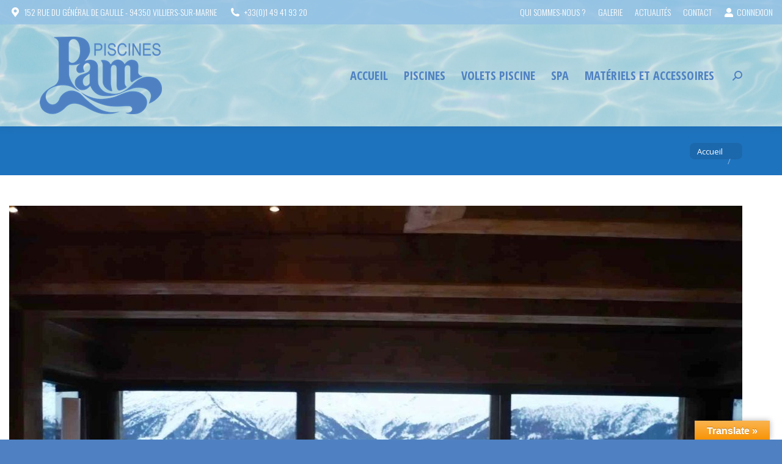

--- FILE ---
content_type: text/html; charset=UTF-8
request_url: https://www.pam-piscines.com/projets/spas-et-groupes-techniques-spas/spas-10/
body_size: 13802
content:
<!DOCTYPE html>
<!--[if !(IE 6) | !(IE 7) | !(IE 8)  ]><!-->
<html lang="fr-FR" class="no-js">
<!--<![endif]-->
<head>
	<meta charset="UTF-8" />
				<meta name="viewport" content="width=device-width, initial-scale=1, maximum-scale=1, user-scalable=0"/>
			<meta name="theme-color" content="#4f81c2"/>	<link rel="profile" href="https://gmpg.org/xfn/11" />
	<meta name='robots' content='index, follow, max-image-preview:large, max-snippet:-1, max-video-preview:-1' />

<!-- Google Tag Manager for WordPress by gtm4wp.com -->
<script data-cfasync="false" data-pagespeed-no-defer>
	var gtm4wp_datalayer_name = "dataLayer";
	var dataLayer = dataLayer || [];
</script>
<!-- End Google Tag Manager for WordPress by gtm4wp.com -->
	<!-- This site is optimized with the Yoast SEO plugin v26.8 - https://yoast.com/product/yoast-seo-wordpress/ -->
	<title>- PAM PISCINES</title>
	<link rel="canonical" href="https://www.pam-piscines.com/projets/spas-et-groupes-techniques-spas/spas-10/" />
	<meta property="og:locale" content="fr_FR" />
	<meta property="og:type" content="article" />
	<meta property="og:title" content="- PAM PISCINES" />
	<meta property="og:url" content="https://www.pam-piscines.com/projets/spas-et-groupes-techniques-spas/spas-10/" />
	<meta property="og:site_name" content="PAM PISCINES" />
	<meta property="article:modified_time" content="2017-12-05T09:14:03+00:00" />
	<meta property="og:image" content="https://www.pam-piscines.com/projets/spas-et-groupes-techniques-spas/spas-10" />
	<meta property="og:image:width" content="1200" />
	<meta property="og:image:height" content="900" />
	<meta property="og:image:type" content="image/jpeg" />
	<meta name="twitter:card" content="summary_large_image" />
	<script type="application/ld+json" class="yoast-schema-graph">{"@context":"https://schema.org","@graph":[{"@type":"WebPage","@id":"https://www.pam-piscines.com/projets/spas-et-groupes-techniques-spas/spas-10/","url":"https://www.pam-piscines.com/projets/spas-et-groupes-techniques-spas/spas-10/","name":"- PAM PISCINES","isPartOf":{"@id":"https://www.pam-piscines.com/#website"},"primaryImageOfPage":{"@id":"https://www.pam-piscines.com/projets/spas-et-groupes-techniques-spas/spas-10/#primaryimage"},"image":{"@id":"https://www.pam-piscines.com/projets/spas-et-groupes-techniques-spas/spas-10/#primaryimage"},"thumbnailUrl":"https://www.pam-piscines.com/wp-content/uploads/2015/02/Spas-10.jpg","datePublished":"2015-02-24T14:53:50+00:00","dateModified":"2017-12-05T09:14:03+00:00","breadcrumb":{"@id":"https://www.pam-piscines.com/projets/spas-et-groupes-techniques-spas/spas-10/#breadcrumb"},"inLanguage":"fr-FR","potentialAction":[{"@type":"ReadAction","target":["https://www.pam-piscines.com/projets/spas-et-groupes-techniques-spas/spas-10/"]}]},{"@type":"ImageObject","inLanguage":"fr-FR","@id":"https://www.pam-piscines.com/projets/spas-et-groupes-techniques-spas/spas-10/#primaryimage","url":"https://www.pam-piscines.com/wp-content/uploads/2015/02/Spas-10.jpg","contentUrl":"https://www.pam-piscines.com/wp-content/uploads/2015/02/Spas-10.jpg","width":1200,"height":900},{"@type":"BreadcrumbList","@id":"https://www.pam-piscines.com/projets/spas-et-groupes-techniques-spas/spas-10/#breadcrumb","itemListElement":[{"@type":"ListItem","position":1,"name":"Accueil","item":"https://www.pam-piscines.com/"},{"@type":"ListItem","position":2,"name":"SPAS et groupes techniques spas","item":"https://www.pam-piscines.com/projets/spas-et-groupes-techniques-spas/"}]},{"@type":"WebSite","@id":"https://www.pam-piscines.com/#website","url":"https://www.pam-piscines.com/","name":"PAM PISCINES","description":"Constructeur de piscines depuis 1974","potentialAction":[{"@type":"SearchAction","target":{"@type":"EntryPoint","urlTemplate":"https://www.pam-piscines.com/?s={search_term_string}"},"query-input":{"@type":"PropertyValueSpecification","valueRequired":true,"valueName":"search_term_string"}}],"inLanguage":"fr-FR"}]}</script>
	<!-- / Yoast SEO plugin. -->


<link rel='dns-prefetch' href='//translate.google.com' />
<link rel='dns-prefetch' href='//fonts.googleapis.com' />
<link rel="alternate" type="application/rss+xml" title="PAM PISCINES &raquo; Flux" href="https://www.pam-piscines.com/feed/" />
<link rel="alternate" type="application/rss+xml" title="PAM PISCINES &raquo; Flux des commentaires" href="https://www.pam-piscines.com/comments/feed/" />
<link rel="alternate" title="oEmbed (JSON)" type="application/json+oembed" href="https://www.pam-piscines.com/wp-json/oembed/1.0/embed?url=https%3A%2F%2Fwww.pam-piscines.com%2Fprojets%2Fspas-et-groupes-techniques-spas%2Fspas-10%2F" />
<link rel="alternate" title="oEmbed (XML)" type="text/xml+oembed" href="https://www.pam-piscines.com/wp-json/oembed/1.0/embed?url=https%3A%2F%2Fwww.pam-piscines.com%2Fprojets%2Fspas-et-groupes-techniques-spas%2Fspas-10%2F&#038;format=xml" />
<style id='wp-img-auto-sizes-contain-inline-css'>
img:is([sizes=auto i],[sizes^="auto," i]){contain-intrinsic-size:3000px 1500px}
/*# sourceURL=wp-img-auto-sizes-contain-inline-css */
</style>
<style id='wp-emoji-styles-inline-css'>

	img.wp-smiley, img.emoji {
		display: inline !important;
		border: none !important;
		box-shadow: none !important;
		height: 1em !important;
		width: 1em !important;
		margin: 0 0.07em !important;
		vertical-align: -0.1em !important;
		background: none !important;
		padding: 0 !important;
	}
/*# sourceURL=wp-emoji-styles-inline-css */
</style>
<style id='wp-block-library-inline-css'>
:root{--wp-block-synced-color:#7a00df;--wp-block-synced-color--rgb:122,0,223;--wp-bound-block-color:var(--wp-block-synced-color);--wp-editor-canvas-background:#ddd;--wp-admin-theme-color:#007cba;--wp-admin-theme-color--rgb:0,124,186;--wp-admin-theme-color-darker-10:#006ba1;--wp-admin-theme-color-darker-10--rgb:0,107,160.5;--wp-admin-theme-color-darker-20:#005a87;--wp-admin-theme-color-darker-20--rgb:0,90,135;--wp-admin-border-width-focus:2px}@media (min-resolution:192dpi){:root{--wp-admin-border-width-focus:1.5px}}.wp-element-button{cursor:pointer}:root .has-very-light-gray-background-color{background-color:#eee}:root .has-very-dark-gray-background-color{background-color:#313131}:root .has-very-light-gray-color{color:#eee}:root .has-very-dark-gray-color{color:#313131}:root .has-vivid-green-cyan-to-vivid-cyan-blue-gradient-background{background:linear-gradient(135deg,#00d084,#0693e3)}:root .has-purple-crush-gradient-background{background:linear-gradient(135deg,#34e2e4,#4721fb 50%,#ab1dfe)}:root .has-hazy-dawn-gradient-background{background:linear-gradient(135deg,#faaca8,#dad0ec)}:root .has-subdued-olive-gradient-background{background:linear-gradient(135deg,#fafae1,#67a671)}:root .has-atomic-cream-gradient-background{background:linear-gradient(135deg,#fdd79a,#004a59)}:root .has-nightshade-gradient-background{background:linear-gradient(135deg,#330968,#31cdcf)}:root .has-midnight-gradient-background{background:linear-gradient(135deg,#020381,#2874fc)}:root{--wp--preset--font-size--normal:16px;--wp--preset--font-size--huge:42px}.has-regular-font-size{font-size:1em}.has-larger-font-size{font-size:2.625em}.has-normal-font-size{font-size:var(--wp--preset--font-size--normal)}.has-huge-font-size{font-size:var(--wp--preset--font-size--huge)}.has-text-align-center{text-align:center}.has-text-align-left{text-align:left}.has-text-align-right{text-align:right}.has-fit-text{white-space:nowrap!important}#end-resizable-editor-section{display:none}.aligncenter{clear:both}.items-justified-left{justify-content:flex-start}.items-justified-center{justify-content:center}.items-justified-right{justify-content:flex-end}.items-justified-space-between{justify-content:space-between}.screen-reader-text{border:0;clip-path:inset(50%);height:1px;margin:-1px;overflow:hidden;padding:0;position:absolute;width:1px;word-wrap:normal!important}.screen-reader-text:focus{background-color:#ddd;clip-path:none;color:#444;display:block;font-size:1em;height:auto;left:5px;line-height:normal;padding:15px 23px 14px;text-decoration:none;top:5px;width:auto;z-index:100000}html :where(.has-border-color){border-style:solid}html :where([style*=border-top-color]){border-top-style:solid}html :where([style*=border-right-color]){border-right-style:solid}html :where([style*=border-bottom-color]){border-bottom-style:solid}html :where([style*=border-left-color]){border-left-style:solid}html :where([style*=border-width]){border-style:solid}html :where([style*=border-top-width]){border-top-style:solid}html :where([style*=border-right-width]){border-right-style:solid}html :where([style*=border-bottom-width]){border-bottom-style:solid}html :where([style*=border-left-width]){border-left-style:solid}html :where(img[class*=wp-image-]){height:auto;max-width:100%}:where(figure){margin:0 0 1em}html :where(.is-position-sticky){--wp-admin--admin-bar--position-offset:var(--wp-admin--admin-bar--height,0px)}@media screen and (max-width:600px){html :where(.is-position-sticky){--wp-admin--admin-bar--position-offset:0px}}

/*# sourceURL=wp-block-library-inline-css */
</style><style id='global-styles-inline-css'>
:root{--wp--preset--aspect-ratio--square: 1;--wp--preset--aspect-ratio--4-3: 4/3;--wp--preset--aspect-ratio--3-4: 3/4;--wp--preset--aspect-ratio--3-2: 3/2;--wp--preset--aspect-ratio--2-3: 2/3;--wp--preset--aspect-ratio--16-9: 16/9;--wp--preset--aspect-ratio--9-16: 9/16;--wp--preset--color--black: #000000;--wp--preset--color--cyan-bluish-gray: #abb8c3;--wp--preset--color--white: #FFF;--wp--preset--color--pale-pink: #f78da7;--wp--preset--color--vivid-red: #cf2e2e;--wp--preset--color--luminous-vivid-orange: #ff6900;--wp--preset--color--luminous-vivid-amber: #fcb900;--wp--preset--color--light-green-cyan: #7bdcb5;--wp--preset--color--vivid-green-cyan: #00d084;--wp--preset--color--pale-cyan-blue: #8ed1fc;--wp--preset--color--vivid-cyan-blue: #0693e3;--wp--preset--color--vivid-purple: #9b51e0;--wp--preset--color--accent: #4f81c2;--wp--preset--color--dark-gray: #111;--wp--preset--color--light-gray: #767676;--wp--preset--gradient--vivid-cyan-blue-to-vivid-purple: linear-gradient(135deg,rgb(6,147,227) 0%,rgb(155,81,224) 100%);--wp--preset--gradient--light-green-cyan-to-vivid-green-cyan: linear-gradient(135deg,rgb(122,220,180) 0%,rgb(0,208,130) 100%);--wp--preset--gradient--luminous-vivid-amber-to-luminous-vivid-orange: linear-gradient(135deg,rgb(252,185,0) 0%,rgb(255,105,0) 100%);--wp--preset--gradient--luminous-vivid-orange-to-vivid-red: linear-gradient(135deg,rgb(255,105,0) 0%,rgb(207,46,46) 100%);--wp--preset--gradient--very-light-gray-to-cyan-bluish-gray: linear-gradient(135deg,rgb(238,238,238) 0%,rgb(169,184,195) 100%);--wp--preset--gradient--cool-to-warm-spectrum: linear-gradient(135deg,rgb(74,234,220) 0%,rgb(151,120,209) 20%,rgb(207,42,186) 40%,rgb(238,44,130) 60%,rgb(251,105,98) 80%,rgb(254,248,76) 100%);--wp--preset--gradient--blush-light-purple: linear-gradient(135deg,rgb(255,206,236) 0%,rgb(152,150,240) 100%);--wp--preset--gradient--blush-bordeaux: linear-gradient(135deg,rgb(254,205,165) 0%,rgb(254,45,45) 50%,rgb(107,0,62) 100%);--wp--preset--gradient--luminous-dusk: linear-gradient(135deg,rgb(255,203,112) 0%,rgb(199,81,192) 50%,rgb(65,88,208) 100%);--wp--preset--gradient--pale-ocean: linear-gradient(135deg,rgb(255,245,203) 0%,rgb(182,227,212) 50%,rgb(51,167,181) 100%);--wp--preset--gradient--electric-grass: linear-gradient(135deg,rgb(202,248,128) 0%,rgb(113,206,126) 100%);--wp--preset--gradient--midnight: linear-gradient(135deg,rgb(2,3,129) 0%,rgb(40,116,252) 100%);--wp--preset--font-size--small: 13px;--wp--preset--font-size--medium: 20px;--wp--preset--font-size--large: 36px;--wp--preset--font-size--x-large: 42px;--wp--preset--spacing--20: 0.44rem;--wp--preset--spacing--30: 0.67rem;--wp--preset--spacing--40: 1rem;--wp--preset--spacing--50: 1.5rem;--wp--preset--spacing--60: 2.25rem;--wp--preset--spacing--70: 3.38rem;--wp--preset--spacing--80: 5.06rem;--wp--preset--shadow--natural: 6px 6px 9px rgba(0, 0, 0, 0.2);--wp--preset--shadow--deep: 12px 12px 50px rgba(0, 0, 0, 0.4);--wp--preset--shadow--sharp: 6px 6px 0px rgba(0, 0, 0, 0.2);--wp--preset--shadow--outlined: 6px 6px 0px -3px rgb(255, 255, 255), 6px 6px rgb(0, 0, 0);--wp--preset--shadow--crisp: 6px 6px 0px rgb(0, 0, 0);}:where(.is-layout-flex){gap: 0.5em;}:where(.is-layout-grid){gap: 0.5em;}body .is-layout-flex{display: flex;}.is-layout-flex{flex-wrap: wrap;align-items: center;}.is-layout-flex > :is(*, div){margin: 0;}body .is-layout-grid{display: grid;}.is-layout-grid > :is(*, div){margin: 0;}:where(.wp-block-columns.is-layout-flex){gap: 2em;}:where(.wp-block-columns.is-layout-grid){gap: 2em;}:where(.wp-block-post-template.is-layout-flex){gap: 1.25em;}:where(.wp-block-post-template.is-layout-grid){gap: 1.25em;}.has-black-color{color: var(--wp--preset--color--black) !important;}.has-cyan-bluish-gray-color{color: var(--wp--preset--color--cyan-bluish-gray) !important;}.has-white-color{color: var(--wp--preset--color--white) !important;}.has-pale-pink-color{color: var(--wp--preset--color--pale-pink) !important;}.has-vivid-red-color{color: var(--wp--preset--color--vivid-red) !important;}.has-luminous-vivid-orange-color{color: var(--wp--preset--color--luminous-vivid-orange) !important;}.has-luminous-vivid-amber-color{color: var(--wp--preset--color--luminous-vivid-amber) !important;}.has-light-green-cyan-color{color: var(--wp--preset--color--light-green-cyan) !important;}.has-vivid-green-cyan-color{color: var(--wp--preset--color--vivid-green-cyan) !important;}.has-pale-cyan-blue-color{color: var(--wp--preset--color--pale-cyan-blue) !important;}.has-vivid-cyan-blue-color{color: var(--wp--preset--color--vivid-cyan-blue) !important;}.has-vivid-purple-color{color: var(--wp--preset--color--vivid-purple) !important;}.has-black-background-color{background-color: var(--wp--preset--color--black) !important;}.has-cyan-bluish-gray-background-color{background-color: var(--wp--preset--color--cyan-bluish-gray) !important;}.has-white-background-color{background-color: var(--wp--preset--color--white) !important;}.has-pale-pink-background-color{background-color: var(--wp--preset--color--pale-pink) !important;}.has-vivid-red-background-color{background-color: var(--wp--preset--color--vivid-red) !important;}.has-luminous-vivid-orange-background-color{background-color: var(--wp--preset--color--luminous-vivid-orange) !important;}.has-luminous-vivid-amber-background-color{background-color: var(--wp--preset--color--luminous-vivid-amber) !important;}.has-light-green-cyan-background-color{background-color: var(--wp--preset--color--light-green-cyan) !important;}.has-vivid-green-cyan-background-color{background-color: var(--wp--preset--color--vivid-green-cyan) !important;}.has-pale-cyan-blue-background-color{background-color: var(--wp--preset--color--pale-cyan-blue) !important;}.has-vivid-cyan-blue-background-color{background-color: var(--wp--preset--color--vivid-cyan-blue) !important;}.has-vivid-purple-background-color{background-color: var(--wp--preset--color--vivid-purple) !important;}.has-black-border-color{border-color: var(--wp--preset--color--black) !important;}.has-cyan-bluish-gray-border-color{border-color: var(--wp--preset--color--cyan-bluish-gray) !important;}.has-white-border-color{border-color: var(--wp--preset--color--white) !important;}.has-pale-pink-border-color{border-color: var(--wp--preset--color--pale-pink) !important;}.has-vivid-red-border-color{border-color: var(--wp--preset--color--vivid-red) !important;}.has-luminous-vivid-orange-border-color{border-color: var(--wp--preset--color--luminous-vivid-orange) !important;}.has-luminous-vivid-amber-border-color{border-color: var(--wp--preset--color--luminous-vivid-amber) !important;}.has-light-green-cyan-border-color{border-color: var(--wp--preset--color--light-green-cyan) !important;}.has-vivid-green-cyan-border-color{border-color: var(--wp--preset--color--vivid-green-cyan) !important;}.has-pale-cyan-blue-border-color{border-color: var(--wp--preset--color--pale-cyan-blue) !important;}.has-vivid-cyan-blue-border-color{border-color: var(--wp--preset--color--vivid-cyan-blue) !important;}.has-vivid-purple-border-color{border-color: var(--wp--preset--color--vivid-purple) !important;}.has-vivid-cyan-blue-to-vivid-purple-gradient-background{background: var(--wp--preset--gradient--vivid-cyan-blue-to-vivid-purple) !important;}.has-light-green-cyan-to-vivid-green-cyan-gradient-background{background: var(--wp--preset--gradient--light-green-cyan-to-vivid-green-cyan) !important;}.has-luminous-vivid-amber-to-luminous-vivid-orange-gradient-background{background: var(--wp--preset--gradient--luminous-vivid-amber-to-luminous-vivid-orange) !important;}.has-luminous-vivid-orange-to-vivid-red-gradient-background{background: var(--wp--preset--gradient--luminous-vivid-orange-to-vivid-red) !important;}.has-very-light-gray-to-cyan-bluish-gray-gradient-background{background: var(--wp--preset--gradient--very-light-gray-to-cyan-bluish-gray) !important;}.has-cool-to-warm-spectrum-gradient-background{background: var(--wp--preset--gradient--cool-to-warm-spectrum) !important;}.has-blush-light-purple-gradient-background{background: var(--wp--preset--gradient--blush-light-purple) !important;}.has-blush-bordeaux-gradient-background{background: var(--wp--preset--gradient--blush-bordeaux) !important;}.has-luminous-dusk-gradient-background{background: var(--wp--preset--gradient--luminous-dusk) !important;}.has-pale-ocean-gradient-background{background: var(--wp--preset--gradient--pale-ocean) !important;}.has-electric-grass-gradient-background{background: var(--wp--preset--gradient--electric-grass) !important;}.has-midnight-gradient-background{background: var(--wp--preset--gradient--midnight) !important;}.has-small-font-size{font-size: var(--wp--preset--font-size--small) !important;}.has-medium-font-size{font-size: var(--wp--preset--font-size--medium) !important;}.has-large-font-size{font-size: var(--wp--preset--font-size--large) !important;}.has-x-large-font-size{font-size: var(--wp--preset--font-size--x-large) !important;}
/*# sourceURL=global-styles-inline-css */
</style>

<style id='classic-theme-styles-inline-css'>
/*! This file is auto-generated */
.wp-block-button__link{color:#fff;background-color:#32373c;border-radius:9999px;box-shadow:none;text-decoration:none;padding:calc(.667em + 2px) calc(1.333em + 2px);font-size:1.125em}.wp-block-file__button{background:#32373c;color:#fff;text-decoration:none}
/*# sourceURL=/wp-includes/css/classic-themes.min.css */
</style>
<link rel='stylesheet' id='google-language-translator-css' href='https://www.pam-piscines.com/wp-content/plugins/google-language-translator/css/style.css' media='' />
<link rel='stylesheet' id='glt-toolbar-styles-css' href='https://www.pam-piscines.com/wp-content/plugins/google-language-translator/css/toolbar.css' media='' />
<link rel='stylesheet' id='the7-font-css' href='https://www.pam-piscines.com/wp-content/themes/dt-the7/fonts/icomoon-the7-font/icomoon-the7-font.min.css' media='all' />
<link rel='stylesheet' id='the7-awesome-fonts-css' href='https://www.pam-piscines.com/wp-content/themes/dt-the7/fonts/FontAwesome/css/all.min.css' media='all' />
<link rel='stylesheet' id='the7-awesome-fonts-back-css' href='https://www.pam-piscines.com/wp-content/themes/dt-the7/fonts/FontAwesome/back-compat.min.css' media='all' />
<link rel='stylesheet' id='the7-Defaults-css' href='https://www.pam-piscines.com/wp-content/uploads/smile_fonts/Defaults/Defaults.css' media='all' />
<link rel='stylesheet' id='dt-web-fonts-css' href='https://fonts.googleapis.com/css?family=Roboto:400,600,700%7COpen+Sans:300,400,600,700%7CRoboto+Condensed:400,600,700%7COswald:300,400,600,700%7COpen+Sans+Condensed:300,400,600,700%7CRajdhani:400,500,600,700' media='all' />
<link rel='stylesheet' id='dt-main-css' href='https://www.pam-piscines.com/wp-content/themes/dt-the7/css/main.min.css' media='all' />
<style id='dt-main-inline-css'>
body #load {
  display: block;
  height: 100%;
  overflow: hidden;
  position: fixed;
  width: 100%;
  z-index: 9901;
  opacity: 1;
  visibility: visible;
  transition: all .35s ease-out;
}
.load-wrap {
  width: 100%;
  height: 100%;
  background-position: center center;
  background-repeat: no-repeat;
  text-align: center;
  display: -ms-flexbox;
  display: -ms-flex;
  display: flex;
  -ms-align-items: center;
  -ms-flex-align: center;
  align-items: center;
  -ms-flex-flow: column wrap;
  flex-flow: column wrap;
  -ms-flex-pack: center;
  -ms-justify-content: center;
  justify-content: center;
}
.load-wrap > svg {
  position: absolute;
  top: 50%;
  left: 50%;
  transform: translate(-50%,-50%);
}
#load {
  background: var(--the7-elementor-beautiful-loading-bg,#ffffff);
  --the7-beautiful-spinner-color2: var(--the7-beautiful-spinner-color,#b1b1b1);
}

/*# sourceURL=dt-main-inline-css */
</style>
<link rel='stylesheet' id='the7-custom-scrollbar-css' href='https://www.pam-piscines.com/wp-content/themes/dt-the7/lib/custom-scrollbar/custom-scrollbar.min.css' media='all' />
<link rel='stylesheet' id='the7-wpbakery-css' href='https://www.pam-piscines.com/wp-content/themes/dt-the7/css/wpbakery.min.css' media='all' />
<link rel='stylesheet' id='the7-core-css' href='https://www.pam-piscines.com/wp-content/plugins/dt-the7-core/assets/css/post-type.min.css' media='all' />
<link rel='stylesheet' id='the7-css-vars-css' href='https://www.pam-piscines.com/wp-content/uploads/the7-css/css-vars.css' media='all' />
<link rel='stylesheet' id='dt-custom-css' href='https://www.pam-piscines.com/wp-content/uploads/the7-css/custom.css' media='all' />
<link rel='stylesheet' id='dt-media-css' href='https://www.pam-piscines.com/wp-content/uploads/the7-css/media.css' media='all' />
<link rel='stylesheet' id='the7-mega-menu-css' href='https://www.pam-piscines.com/wp-content/uploads/the7-css/mega-menu.css' media='all' />
<link rel='stylesheet' id='the7-elements-albums-portfolio-css' href='https://www.pam-piscines.com/wp-content/uploads/the7-css/the7-elements-albums-portfolio.css' media='all' />
<link rel='stylesheet' id='the7-elements-css' href='https://www.pam-piscines.com/wp-content/uploads/the7-css/post-type-dynamic.css' media='all' />
<link rel='stylesheet' id='style-css' href='https://www.pam-piscines.com/wp-content/themes/dt-the7-child/style.css' media='all' />
<script src="https://www.pam-piscines.com/wp-includes/js/jquery/jquery.min.js" id="jquery-core-js"></script>
<script src="https://www.pam-piscines.com/wp-includes/js/jquery/jquery-migrate.min.js" id="jquery-migrate-js"></script>
<script id="dt-above-fold-js-extra">
var dtLocal = {"themeUrl":"https://www.pam-piscines.com/wp-content/themes/dt-the7","passText":"Pour voir ce contenu, entrer le mots de passe:","moreButtonText":{"loading":"Chargement...","loadMore":"Charger la suite"},"postID":"199","ajaxurl":"https://www.pam-piscines.com/wp-admin/admin-ajax.php","REST":{"baseUrl":"https://www.pam-piscines.com/wp-json/the7/v1","endpoints":{"sendMail":"/send-mail"}},"contactMessages":{"required":"One or more fields have an error. Please check and try again.","terms":"Please accept the privacy policy.","fillTheCaptchaError":"Please, fill the captcha."},"captchaSiteKey":"","ajaxNonce":"2e70918a0b","pageData":"","themeSettings":{"smoothScroll":"on","lazyLoading":false,"desktopHeader":{"height":54},"ToggleCaptionEnabled":"disabled","ToggleCaption":"Navigation","floatingHeader":{"showAfter":300,"showMenu":true,"height":60,"logo":{"showLogo":true,"html":"\u003Cimg class=\" preload-me\" src=\"https://www.pam-piscines.com/wp-content/uploads/2017/12/logo-pam-piscines-blanc-150px.png\" srcset=\"https://www.pam-piscines.com/wp-content/uploads/2017/12/logo-pam-piscines-blanc-150px.png 150w, https://www.pam-piscines.com/wp-content/uploads/2017/12/logo-pam-piscines-blanc-300px.png 300w\" width=\"150\" height=\"95\"   sizes=\"150px\" alt=\"PAM PISCINES\" /\u003E","url":"https://www.pam-piscines.com/"}},"topLine":{"floatingTopLine":{"logo":{"showLogo":false,"html":""}}},"mobileHeader":{"firstSwitchPoint":900,"secondSwitchPoint":400,"firstSwitchPointHeight":60,"secondSwitchPointHeight":60,"mobileToggleCaptionEnabled":"disabled","mobileToggleCaption":"Menu"},"stickyMobileHeaderFirstSwitch":{"logo":{"html":"\u003Cimg class=\" preload-me\" src=\"https://www.pam-piscines.com/wp-content/uploads/2017/12/logo-pam-piscines-200px.png\" srcset=\"https://www.pam-piscines.com/wp-content/uploads/2017/12/logo-pam-piscines-200px.png 200w, https://www.pam-piscines.com/wp-content/uploads/2017/12/logo-pam-piscines-400px.png 400w\" width=\"200\" height=\"127\"   sizes=\"200px\" alt=\"PAM PISCINES\" /\u003E"}},"stickyMobileHeaderSecondSwitch":{"logo":{"html":"\u003Cimg class=\" preload-me\" src=\"https://www.pam-piscines.com/wp-content/uploads/2017/12/logo-pam-piscines-200px.png\" srcset=\"https://www.pam-piscines.com/wp-content/uploads/2017/12/logo-pam-piscines-200px.png 200w, https://www.pam-piscines.com/wp-content/uploads/2017/12/logo-pam-piscines-400px.png 400w\" width=\"200\" height=\"127\"   sizes=\"200px\" alt=\"PAM PISCINES\" /\u003E"}},"sidebar":{"switchPoint":992},"boxedWidth":"1250px"},"VCMobileScreenWidth":"768"};
var dtShare = {"shareButtonText":{"facebook":"Share on Facebook","twitter":"Share on X","pinterest":"Pin it","linkedin":"Share on Linkedin","whatsapp":"Share on Whatsapp"},"overlayOpacity":"85"};
//# sourceURL=dt-above-fold-js-extra
</script>
<script src="https://www.pam-piscines.com/wp-content/themes/dt-the7/js/above-the-fold.min.js" id="dt-above-fold-js"></script>
<script></script><link rel="https://api.w.org/" href="https://www.pam-piscines.com/wp-json/" /><link rel="alternate" title="JSON" type="application/json" href="https://www.pam-piscines.com/wp-json/wp/v2/media/199" /><style>#google_language_translator a{display:none!important;}div.skiptranslate.goog-te-gadget{display:inline!important;}.goog-te-gadget{color:transparent!important;}.goog-te-gadget{font-size:0px!important;}.goog-branding{display:none;}.goog-tooltip{display: none!important;}.goog-tooltip:hover{display: none!important;}.goog-text-highlight{background-color:transparent!important;border:none!important;box-shadow:none!important;}div.skiptranslate{display:none!important;}body{top:0px!important;}#goog-gt-{display:none!important;}font font{background-color:transparent!important;box-shadow:none!important;position:initial!important;}</style>
<!-- Google Tag Manager for WordPress by gtm4wp.com -->
<!-- GTM Container placement set to automatic -->
<script data-cfasync="false" data-pagespeed-no-defer>
	var dataLayer_content = {"pagePostType":"attachment","pagePostType2":"single-attachment","pagePostAuthor":"Olivier"};
	dataLayer.push( dataLayer_content );
</script>
<script data-cfasync="false" data-pagespeed-no-defer>
(function(w,d,s,l,i){w[l]=w[l]||[];w[l].push({'gtm.start':
new Date().getTime(),event:'gtm.js'});var f=d.getElementsByTagName(s)[0],
j=d.createElement(s),dl=l!='dataLayer'?'&l='+l:'';j.async=true;j.src=
'//www.googletagmanager.com/gtm.js?id='+i+dl;f.parentNode.insertBefore(j,f);
})(window,document,'script','dataLayer','GTM-K3TWCM7N');
</script>
<!-- End Google Tag Manager for WordPress by gtm4wp.com --><meta name="generator" content="Powered by WPBakery Page Builder - drag and drop page builder for WordPress."/>
<script type="text/javascript" id="the7-loader-script">
document.addEventListener("DOMContentLoaded", function(event) {
	var load = document.getElementById("load");
	if(!load.classList.contains('loader-removed')){
		var removeLoading = setTimeout(function() {
			load.className += " loader-removed";
		}, 300);
	}
});
</script>
		<link rel="icon" href="https://www.pam-piscines.com/wp-content/uploads/2016/10/cropped-favicon-32x32.png" sizes="32x32" />
<link rel="icon" href="https://www.pam-piscines.com/wp-content/uploads/2016/10/cropped-favicon-192x192.png" sizes="192x192" />
<link rel="apple-touch-icon" href="https://www.pam-piscines.com/wp-content/uploads/2016/10/cropped-favicon-180x180.png" />
<meta name="msapplication-TileImage" content="https://www.pam-piscines.com/wp-content/uploads/2016/10/cropped-favicon-270x270.png" />
<noscript><style> .wpb_animate_when_almost_visible { opacity: 1; }</style></noscript></head>
<body data-rsssl=1 id="the7-body" class="attachment wp-singular attachment-template-default single single-attachment postid-199 attachmentid-199 attachment-jpeg wp-embed-responsive wp-theme-dt-the7 wp-child-theme-dt-the7-child the7-core-ver-2.7.12 no-comments dt-responsive-on right-mobile-menu-close-icon ouside-menu-close-icon mobile-hamburger-close-bg-enable mobile-hamburger-close-bg-hover-enable  fade-medium-mobile-menu-close-icon fade-small-menu-close-icon srcset-enabled btn-flat custom-btn-color custom-btn-hover-color phantom-slide phantom-shadow-decoration phantom-custom-logo-on top-header first-switch-logo-center first-switch-menu-left second-switch-logo-center second-switch-menu-left layzr-loading-on no-avatars popup-message-style the7-ver-14.2.0 dt-fa-compatibility wpb-js-composer js-comp-ver-8.7.2 vc_responsive">

<!-- GTM Container placement set to automatic -->
<!-- Google Tag Manager (noscript) -->
				<noscript><iframe src="https://www.googletagmanager.com/ns.html?id=GTM-K3TWCM7N" height="0" width="0" style="display:none;visibility:hidden" aria-hidden="true"></iframe></noscript>
<!-- End Google Tag Manager (noscript) --><!-- The7 14.2.0 -->
<div id="load" class="ring-loader">
	<div class="load-wrap">
<style type="text/css">
    .the7-spinner {
        width: 72px;
        height: 72px;
        position: relative;
    }
    .the7-spinner > div {
        border-radius: 50%;
        width: 9px;
        left: 0;
        box-sizing: border-box;
        display: block;
        position: absolute;
        border: 9px solid #fff;
        width: 72px;
        height: 72px;
    }
    .the7-spinner-ring-bg{
        opacity: 0.25;
    }
    div.the7-spinner-ring {
        animation: spinner-animation 0.8s cubic-bezier(1, 1, 1, 1) infinite;
        border-color:var(--the7-beautiful-spinner-color2) transparent transparent transparent;
    }

    @keyframes spinner-animation{
        from{
            transform: rotate(0deg);
        }
        to {
            transform: rotate(360deg);
        }
    }
</style>

<div class="the7-spinner">
    <div class="the7-spinner-ring-bg"></div>
    <div class="the7-spinner-ring"></div>
</div></div>
</div>
<div id="page" >
	<a class="skip-link screen-reader-text" href="#content">Contenu en pleine largeur</a>

<div class="masthead inline-header right widgets surround shadow-decoration shadow-mobile-header-decoration small-mobile-menu-icon dt-parent-menu-clickable show-sub-menu-on-hover" >

	<div class="top-bar top-bar-line-hide">
	<div class="top-bar-bg" ></div>
	<div class="left-widgets mini-widgets"><span class="mini-contacts address show-on-desktop in-top-bar-left in-menu-second-switch"><i class="fa-fw the7-mw-icon-address-bold"></i>152 Rue du Général de Gaulle - 94350 Villiers-sur-Marne</span><span class="mini-contacts phone show-on-desktop in-top-bar-left in-menu-second-switch"><i class="fa-fw the7-mw-icon-phone-bold"></i>+33(0)1 49 41 93 20</span></div><div class="right-widgets mini-widgets"><div class="mini-nav show-on-desktop in-top-bar-right hide-on-second-switch list-type-menu list-type-menu-first-switch list-type-menu-second-switch"><ul id="top-menu"><li class="menu-item menu-item-type-post_type menu-item-object-page menu-item-226 first depth-0"><a href='https://www.pam-piscines.com/qui-sommes-nous-2/' data-level='1'><span class="menu-item-text"><span class="menu-text">Qui sommes-nous ?</span></span></a></li> <li class="menu-item menu-item-type-post_type menu-item-object-page menu-item-225 depth-0"><a href='https://www.pam-piscines.com/galerie-photos/' data-level='1'><span class="menu-item-text"><span class="menu-text">Galerie</span></span></a></li> <li class="menu-item menu-item-type-post_type menu-item-object-page menu-item-223 depth-0"><a href='https://www.pam-piscines.com/actualites/' data-level='1'><span class="menu-item-text"><span class="menu-text">Actualités</span></span></a></li> <li class="menu-item menu-item-type-post_type menu-item-object-page menu-item-224 last depth-0"><a href='https://www.pam-piscines.com/contact/' data-level='1'><span class="menu-item-text"><span class="menu-text">Contact</span></span></a></li> </ul><div class="menu-select"><span class="customSelect1"><span class="customSelectInner"><i class=" the7-mw-icon-dropdown-menu-bold"></i>Top menu</span></span></div></div><div class="mini-login show-on-desktop in-top-bar-right in-menu-second-switch"><a href="https://www.pam-piscines.com/pamwp18" class="submit"><i class="the7-mw-icon-login-bold"></i>CONNEXION</a></div></div></div>

	<header class="header-bar" role="banner">

		<div class="branding">
	<div id="site-title" class="assistive-text">PAM PISCINES</div>
	<div id="site-description" class="assistive-text">Constructeur de piscines depuis 1974</div>
	<a class="" href="https://www.pam-piscines.com/"><img class=" preload-me" src="https://www.pam-piscines.com/wp-content/uploads/2017/12/logo-pam-piscines-200px.png" srcset="https://www.pam-piscines.com/wp-content/uploads/2017/12/logo-pam-piscines-200px.png 200w, https://www.pam-piscines.com/wp-content/uploads/2017/12/logo-pam-piscines-400px.png 400w" width="200" height="127"   sizes="200px" alt="PAM PISCINES" /></a></div>

		<ul id="primary-menu" class="main-nav underline-decoration from-centre-line outside-item-remove-margin"><li class="menu-item menu-item-type-post_type menu-item-object-page menu-item-home menu-item-16 first depth-0"><a href='https://www.pam-piscines.com/' data-level='1'><i class="fa icon-home"></i><span class="menu-item-text"><span class="menu-text">Accueil</span></span></a></li> <li class="menu-item menu-item-type-post_type menu-item-object-page menu-item-has-children menu-item-87 has-children depth-0"><a href='https://www.pam-piscines.com/piscines/' data-level='1' aria-haspopup='true' aria-expanded='false'><i class="fa icon-right-open-big"></i><span class="menu-item-text"><span class="menu-text">Piscines</span></span></a><ul class="sub-nav level-arrows-on" role="group"><li class="menu-item menu-item-type-post_type menu-item-object-page menu-item-229 first depth-1"><a href='https://www.pam-piscines.com/piscines/' data-level='2'><i class="fa icon-right-open-big"></i><span class="menu-item-text"><span class="menu-text">Savoir-faire</span></span></a></li> <li class="menu-item menu-item-type-post_type menu-item-object-page menu-item-228 depth-1"><a href='https://www.pam-piscines.com/piscines/piscines-interieures/' data-level='2'><i class="fa icon-right-open-big"></i><span class="menu-item-text"><span class="menu-text">Piscines intérieures</span></span></a></li> <li class="menu-item menu-item-type-post_type menu-item-object-page menu-item-227 depth-1"><a href='https://www.pam-piscines.com/piscines/piscines-exterieures/' data-level='2'><i class="fa icon-right-open-big"></i><span class="menu-item-text"><span class="menu-text">Piscines extérieures</span></span></a></li> <li class="menu-item menu-item-type-post_type menu-item-object-page menu-item-255 depth-1"><a href='https://www.pam-piscines.com/piscines/piscines-a-debordement/' data-level='2'><i class="fa icon-right-open-big"></i><span class="menu-item-text"><span class="menu-text">Piscines à débordement</span></span></a></li> </ul></li> <li class="menu-item menu-item-type-post_type menu-item-object-page menu-item-231 depth-0"><a href='https://www.pam-piscines.com/volets-piscine/' data-level='1'><i class="fa icon-right-open-big"></i><span class="menu-item-text"><span class="menu-text">Volets piscine</span></span></a></li> <li class="menu-item menu-item-type-post_type menu-item-object-page menu-item-has-children menu-item-230 has-children depth-0"><a href='https://www.pam-piscines.com/spa-hammam/' data-level='1' aria-haspopup='true' aria-expanded='false'><i class="fa icon-right-open-big"></i><span class="menu-item-text"><span class="menu-text">SPA</span></span></a><ul class="sub-nav level-arrows-on" role="group"><li class="menu-item menu-item-type-post_type menu-item-object-page menu-item-341 first depth-1"><a href='https://www.pam-piscines.com/spa-hammam/' data-level='2'><i class="fa icon-right-open-big"></i><span class="menu-item-text"><span class="menu-text">SPA</span></span></a></li> <li class="menu-item menu-item-type-post_type menu-item-object-page menu-item-342 depth-1"><a href='https://www.pam-piscines.com/spa-hammam/groupes-techniques-spa/' data-level='2'><i class="fa icon-right-open-big"></i><span class="menu-item-text"><span class="menu-text">Groupes techniques SPA</span></span></a></li> <li class="menu-item menu-item-type-post_type menu-item-object-page menu-item-443 depth-1"><a href='https://www.pam-piscines.com/spa-hammam/hammam/' data-level='2'><i class="fa icon-right-open-big"></i><span class="menu-item-text"><span class="menu-text">Hammam</span></span></a></li> </ul></li> <li class="menu-item menu-item-type-post_type menu-item-object-page menu-item-has-children menu-item-232 last has-children depth-0"><a href='https://www.pam-piscines.com/materiels-et-accessoires-2/' data-level='1' aria-haspopup='true' aria-expanded='false'><i class="fa icon-right-open-big"></i><span class="menu-item-text"><span class="menu-text">Matériels et accessoires</span></span></a><ul class="sub-nav level-arrows-on" role="group"><li class="menu-item menu-item-type-post_type menu-item-object-page menu-item-233 first depth-1"><a href='https://www.pam-piscines.com/materiels-et-accessoires-2/filtration/' data-level='2'><i class="fa icon-right-open-big"></i><span class="menu-item-text"><span class="menu-text">Filtration</span></span></a></li> <li class="menu-item menu-item-type-post_type menu-item-object-page menu-item-235 depth-1"><a href='https://www.pam-piscines.com/materiels-et-accessoires-2/traitement-de-l-eau/' data-level='2'><i class="fa icon-right-open-big"></i><span class="menu-item-text"><span class="menu-text">Traitement de l&rsquo;eau</span></span></a></li> <li class="menu-item menu-item-type-post_type menu-item-object-page menu-item-234 depth-1"><a href='https://www.pam-piscines.com/materiels-et-accessoires-2/traitement-de-l-air/' data-level='2'><i class="fa icon-right-open-big"></i><span class="menu-item-text"><span class="menu-text">Traitement de l&rsquo;air</span></span></a></li> </ul></li> </ul>
		<div class="mini-widgets"><div class="mini-search show-on-desktop near-logo-first-switch in-menu-second-switch popup-search custom-icon"><form class="searchform mini-widget-searchform" role="search" method="get" action="https://www.pam-piscines.com/">

	<div class="screen-reader-text">Search:</div>

	
		<a href="" class="submit text-disable"><i class=" mw-icon the7-mw-icon-search-bold"></i></a>
		<div class="popup-search-wrap">
			<input type="text" aria-label="Search" class="field searchform-s" name="s" value="" placeholder="Type and hit enter …" title="Search form"/>
			<a href="" class="search-icon"  aria-label="Search"><i class="the7-mw-icon-search-bold" aria-hidden="true"></i></a>
		</div>

			<input type="submit" class="assistive-text searchsubmit" value="Go!"/>
</form>
</div></div>
	</header>

</div>
<div role="navigation" aria-label="Main Menu" class="dt-mobile-header mobile-menu-show-divider">
	<div class="dt-close-mobile-menu-icon" aria-label="Close" role="button" tabindex="0"><div class="close-line-wrap"><span class="close-line"></span><span class="close-line"></span><span class="close-line"></span></div></div>	<ul id="mobile-menu" class="mobile-main-nav">
		<li class="menu-item menu-item-type-post_type menu-item-object-page menu-item-home menu-item-16 first depth-0"><a href='https://www.pam-piscines.com/' data-level='1'><i class="fa icon-home"></i><span class="menu-item-text"><span class="menu-text">Accueil</span></span></a></li> <li class="menu-item menu-item-type-post_type menu-item-object-page menu-item-has-children menu-item-87 has-children depth-0"><a href='https://www.pam-piscines.com/piscines/' data-level='1' aria-haspopup='true' aria-expanded='false'><i class="fa icon-right-open-big"></i><span class="menu-item-text"><span class="menu-text">Piscines</span></span></a><ul class="sub-nav level-arrows-on" role="group"><li class="menu-item menu-item-type-post_type menu-item-object-page menu-item-229 first depth-1"><a href='https://www.pam-piscines.com/piscines/' data-level='2'><i class="fa icon-right-open-big"></i><span class="menu-item-text"><span class="menu-text">Savoir-faire</span></span></a></li> <li class="menu-item menu-item-type-post_type menu-item-object-page menu-item-228 depth-1"><a href='https://www.pam-piscines.com/piscines/piscines-interieures/' data-level='2'><i class="fa icon-right-open-big"></i><span class="menu-item-text"><span class="menu-text">Piscines intérieures</span></span></a></li> <li class="menu-item menu-item-type-post_type menu-item-object-page menu-item-227 depth-1"><a href='https://www.pam-piscines.com/piscines/piscines-exterieures/' data-level='2'><i class="fa icon-right-open-big"></i><span class="menu-item-text"><span class="menu-text">Piscines extérieures</span></span></a></li> <li class="menu-item menu-item-type-post_type menu-item-object-page menu-item-255 depth-1"><a href='https://www.pam-piscines.com/piscines/piscines-a-debordement/' data-level='2'><i class="fa icon-right-open-big"></i><span class="menu-item-text"><span class="menu-text">Piscines à débordement</span></span></a></li> </ul></li> <li class="menu-item menu-item-type-post_type menu-item-object-page menu-item-231 depth-0"><a href='https://www.pam-piscines.com/volets-piscine/' data-level='1'><i class="fa icon-right-open-big"></i><span class="menu-item-text"><span class="menu-text">Volets piscine</span></span></a></li> <li class="menu-item menu-item-type-post_type menu-item-object-page menu-item-has-children menu-item-230 has-children depth-0"><a href='https://www.pam-piscines.com/spa-hammam/' data-level='1' aria-haspopup='true' aria-expanded='false'><i class="fa icon-right-open-big"></i><span class="menu-item-text"><span class="menu-text">SPA</span></span></a><ul class="sub-nav level-arrows-on" role="group"><li class="menu-item menu-item-type-post_type menu-item-object-page menu-item-341 first depth-1"><a href='https://www.pam-piscines.com/spa-hammam/' data-level='2'><i class="fa icon-right-open-big"></i><span class="menu-item-text"><span class="menu-text">SPA</span></span></a></li> <li class="menu-item menu-item-type-post_type menu-item-object-page menu-item-342 depth-1"><a href='https://www.pam-piscines.com/spa-hammam/groupes-techniques-spa/' data-level='2'><i class="fa icon-right-open-big"></i><span class="menu-item-text"><span class="menu-text">Groupes techniques SPA</span></span></a></li> <li class="menu-item menu-item-type-post_type menu-item-object-page menu-item-443 depth-1"><a href='https://www.pam-piscines.com/spa-hammam/hammam/' data-level='2'><i class="fa icon-right-open-big"></i><span class="menu-item-text"><span class="menu-text">Hammam</span></span></a></li> </ul></li> <li class="menu-item menu-item-type-post_type menu-item-object-page menu-item-has-children menu-item-232 last has-children depth-0"><a href='https://www.pam-piscines.com/materiels-et-accessoires-2/' data-level='1' aria-haspopup='true' aria-expanded='false'><i class="fa icon-right-open-big"></i><span class="menu-item-text"><span class="menu-text">Matériels et accessoires</span></span></a><ul class="sub-nav level-arrows-on" role="group"><li class="menu-item menu-item-type-post_type menu-item-object-page menu-item-233 first depth-1"><a href='https://www.pam-piscines.com/materiels-et-accessoires-2/filtration/' data-level='2'><i class="fa icon-right-open-big"></i><span class="menu-item-text"><span class="menu-text">Filtration</span></span></a></li> <li class="menu-item menu-item-type-post_type menu-item-object-page menu-item-235 depth-1"><a href='https://www.pam-piscines.com/materiels-et-accessoires-2/traitement-de-l-eau/' data-level='2'><i class="fa icon-right-open-big"></i><span class="menu-item-text"><span class="menu-text">Traitement de l&rsquo;eau</span></span></a></li> <li class="menu-item menu-item-type-post_type menu-item-object-page menu-item-234 depth-1"><a href='https://www.pam-piscines.com/materiels-et-accessoires-2/traitement-de-l-air/' data-level='2'><i class="fa icon-right-open-big"></i><span class="menu-item-text"><span class="menu-text">Traitement de l&rsquo;air</span></span></a></li> </ul></li> 	</ul>
	<div class='mobile-mini-widgets-in-menu'></div>
</div>

		<div class="page-title title-left solid-bg breadcrumbs-bg">
			<div class="wf-wrap">

				<div class="page-title-head hgroup"><h1 class="entry-title"></h1></div><div class="page-title-breadcrumbs"><div class="assistive-text">Vous êtes ici :</div><ol class="breadcrumbs text-small" itemscope itemtype="https://schema.org/BreadcrumbList"><li itemprop="itemListElement" itemscope itemtype="https://schema.org/ListItem"><a itemprop="item" href="https://www.pam-piscines.com/" title="Accueil"><span itemprop="name">Accueil</span></a><meta itemprop="position" content="1" /></li><li class="current" itemprop="itemListElement" itemscope itemtype="https://schema.org/ListItem"><span itemprop="name"></span><meta itemprop="position" content="2" /></li></ol></div>			</div>
		</div>

		

<div id="main" class="sidebar-none sidebar-divider-off">

	
	<div class="main-gradient"></div>
	<div class="wf-wrap">
	<div class="wf-container-main">

	

			<!-- Content -->
			<div id="content" class="content" role="main">

				
					
						<article id="post-199" class="post-199 attachment type-attachment status-inherit description-off">

							
							<a href="https://www.pam-piscines.com/wp-content/uploads/2015/02/Spas-10.jpg" class="alignnone rollover rollover-zoom dt-pswp-item layzr-bg" data-dt-img-description="" ><img class="preload-me lazy-load aspect" src="data:image/svg+xml,%3Csvg%20xmlns%3D&#39;http%3A%2F%2Fwww.w3.org%2F2000%2Fsvg&#39;%20viewBox%3D&#39;0%200%201200%20900&#39;%2F%3E" data-src="https://www.pam-piscines.com/wp-content/uploads/2015/02/Spas-10.jpg" data-srcset="https://www.pam-piscines.com/wp-content/uploads/2015/02/Spas-10.jpg 1200w" loading="eager" style="--ratio: 1200 / 900" sizes="(max-width: 1200px) 100vw, 1200px" alt="" width="1200" height="900"  /></a>
						</article>

						
					
				
			</div><!-- #content -->

			

			</div><!-- .wf-container -->
		</div><!-- .wf-wrap -->

	
	</div><!-- #main -->

	


	<!-- !Footer -->
	<footer id="footer" class="footer solid-bg"  role="contentinfo">

		
<!-- !Bottom-bar -->
<div id="bottom-bar" class="solid-bg logo-left">
    <div class="wf-wrap">
        <div class="wf-container-bottom">

			<div id="branding-bottom"><a class="" href="https://www.pam-piscines.com/"><img class=" preload-me" src="https://www.pam-piscines.com/wp-content/uploads/2017/12/logo-pam-piscines-blanc-150px.png" srcset="https://www.pam-piscines.com/wp-content/uploads/2017/12/logo-pam-piscines-blanc-150px.png 150w, https://www.pam-piscines.com/wp-content/uploads/2017/12/logo-pam-piscines-blanc-300px.png 300w" width="150" height="95"   sizes="150px" alt="PAM PISCINES" /></a></div>
                <div class="wf-float-left">

					© Pam Piscines 2026 - Tous droits réservés
                </div>

			
            <div class="wf-float-right">

				<div class="mini-nav"><ul id="bottom-menu"><li class="menu-item menu-item-type-post_type menu-item-object-page menu-item-17 first depth-0"><a href='https://www.pam-piscines.com/mentions-legales/' data-level='1'><i class="fa fa-gavel"></i><span class="menu-item-text"><span class="menu-text">Mentions légales</span></span></a></li> <li class="menu-item menu-item-type-post_type menu-item-object-page menu-item-390 last depth-0"><a href='https://www.pam-piscines.com/politique-de-confidentialite/' data-level='1'><i class="fa fa-file-text-o"></i><span class="menu-item-text"><span class="menu-text">Politique de confidentialité</span></span></a></li> </ul><div class="menu-select"><span class="customSelect1"><span class="customSelectInner">Bottom menu</span></span></div></div>
            </div>

        </div><!-- .wf-container-bottom -->
    </div><!-- .wf-wrap -->
</div><!-- #bottom-bar -->
	</footer><!-- #footer -->

<a href="#" class="scroll-top"><svg version="1.1" xmlns="http://www.w3.org/2000/svg" xmlns:xlink="http://www.w3.org/1999/xlink" x="0px" y="0px"
	 viewBox="0 0 16 16" style="enable-background:new 0 0 16 16;" xml:space="preserve">
<path d="M11.7,6.3l-3-3C8.5,3.1,8.3,3,8,3c0,0,0,0,0,0C7.7,3,7.5,3.1,7.3,3.3l-3,3c-0.4,0.4-0.4,1,0,1.4c0.4,0.4,1,0.4,1.4,0L7,6.4
	V12c0,0.6,0.4,1,1,1s1-0.4,1-1V6.4l1.3,1.3c0.4,0.4,1,0.4,1.4,0C11.9,7.5,12,7.3,12,7S11.9,6.5,11.7,6.3z"/>
</svg><span class="screen-reader-text">Go to Top</span></a>

</div><!-- #page -->

<script type="speculationrules">
{"prefetch":[{"source":"document","where":{"and":[{"href_matches":"/*"},{"not":{"href_matches":["/wp-*.php","/wp-admin/*","/wp-content/uploads/*","/wp-content/*","/wp-content/plugins/*","/wp-content/themes/dt-the7-child/*","/wp-content/themes/dt-the7/*","/*\\?(.+)"]}},{"not":{"selector_matches":"a[rel~=\"nofollow\"]"}},{"not":{"selector_matches":".no-prefetch, .no-prefetch a"}}]},"eagerness":"conservative"}]}
</script>
<div id="glt-translate-trigger"><span class="notranslate">Translate &raquo;</span></div><div id="glt-toolbar"></div><div id="flags" style="display:none" class="size18"><ul id="sortable" class="ui-sortable"><li id="Chinese (Simplified)"><a href="#" title="Chinese (Simplified)" class="nturl notranslate zh-CN flag Chinese (Simplified)"></a></li><li id="English"><a href="#" title="English" class="nturl notranslate en flag English"></a></li><li id="German"><a href="#" title="German" class="nturl notranslate de flag German"></a></li><li id="Portuguese"><a href="#" title="Portuguese" class="nturl notranslate pt flag Portuguese"></a></li><li id="Russian"><a href="#" title="Russian" class="nturl notranslate ru flag Russian"></a></li></ul></div><div id='glt-footer'><div id="google_language_translator" class="default-language-fr"></div></div><script>function GoogleLanguageTranslatorInit() { new google.translate.TranslateElement({pageLanguage: 'fr', includedLanguages:'zh-CN,en,de,pt,ru', layout: google.translate.TranslateElement.InlineLayout.HORIZONTAL, autoDisplay: false}, 'google_language_translator');}</script>        <script>
            // Do not change this comment line otherwise Speed Optimizer won't be able to detect this script

            (function () {
                function sendRequest(url, body) {
                    if(!window.fetch) {
                        const xhr = new XMLHttpRequest();
                        xhr.open("POST", url, true);
                        xhr.setRequestHeader("Content-Type", "application/json;charset=UTF-8");
                        xhr.send(JSON.stringify(body))
                        return
                    }

                    const request = fetch(url, {
                        method: 'POST',
                        body: JSON.stringify(body),
                        keepalive: true,
                        headers: {
                            'Content-Type': 'application/json;charset=UTF-8'
                        }
                    });
                }

                const calculateParentDistance = (child, parent) => {
                    let count = 0;
                    let currentElement = child;

                    // Traverse up the DOM tree until we reach parent or the top of the DOM
                    while (currentElement && currentElement !== parent) {
                        currentElement = currentElement.parentNode;
                        count++;
                    }

                    // If parent was not found in the hierarchy, return -1
                    if (!currentElement) {
                        return -1; // Indicates parent is not an ancestor of element
                    }

                    return count; // Number of layers between element and parent
                }
                const isMatchingClass = (linkRule, href, classes, ids) => {
                    return classes.includes(linkRule.value)
                }
                const isMatchingId = (linkRule, href, classes, ids) => {
                    return ids.includes(linkRule.value)
                }
                const isMatchingDomain = (linkRule, href, classes, ids) => {
                    if(!URL.canParse(href)) {
                        return false
                    }

                    const url = new URL(href)
                    const host = url.host
                    const hostsToMatch = [host]

                    if(host.startsWith('www.')) {
                        hostsToMatch.push(host.substring(4))
                    } else {
                        hostsToMatch.push('www.' + host)
                    }

                    return hostsToMatch.includes(linkRule.value)
                }
                const isMatchingExtension = (linkRule, href, classes, ids) => {
                    if(!URL.canParse(href)) {
                        return false
                    }

                    const url = new URL(href)

                    return url.pathname.endsWith('.' + linkRule.value)
                }
                const isMatchingSubdirectory = (linkRule, href, classes, ids) => {
                    if(!URL.canParse(href)) {
                        return false
                    }

                    const url = new URL(href)

                    return url.pathname.startsWith('/' + linkRule.value + '/')
                }
                const isMatchingProtocol = (linkRule, href, classes, ids) => {
                    if(!URL.canParse(href)) {
                        return false
                    }

                    const url = new URL(href)

                    return url.protocol === linkRule.value + ':'
                }
                const isMatchingExternal = (linkRule, href, classes, ids) => {
                    if(!URL.canParse(href) || !URL.canParse(document.location.href)) {
                        return false
                    }

                    const matchingProtocols = ['http:', 'https:']
                    const siteUrl = new URL(document.location.href)
                    const linkUrl = new URL(href)

                    // Links to subdomains will appear to be external matches according to JavaScript,
                    // but the PHP rules will filter those events out.
                    return matchingProtocols.includes(linkUrl.protocol) && siteUrl.host !== linkUrl.host
                }
                const isMatch = (linkRule, href, classes, ids) => {
                    switch (linkRule.type) {
                        case 'class':
                            return isMatchingClass(linkRule, href, classes, ids)
                        case 'id':
                            return isMatchingId(linkRule, href, classes, ids)
                        case 'domain':
                            return isMatchingDomain(linkRule, href, classes, ids)
                        case 'extension':
                            return isMatchingExtension(linkRule, href, classes, ids)
                        case 'subdirectory':
                            return isMatchingSubdirectory(linkRule, href, classes, ids)
                        case 'protocol':
                            return isMatchingProtocol(linkRule, href, classes, ids)
                        case 'external':
                            return isMatchingExternal(linkRule, href, classes, ids)
                        default:
                            return false;
                    }
                }
                const track = (element) => {
                    const href = element.href ?? null
                    const classes = Array.from(element.classList)
                    const ids = [element.id]
                    const linkRules = [{"type":"extension","value":"pdf"},{"type":"extension","value":"zip"},{"type":"protocol","value":"mailto"},{"type":"protocol","value":"tel"}]
                    if(linkRules.length === 0) {
                        return
                    }

                    // For link rules that target an id, we need to allow that id to appear
                    // in any ancestor up to the 7th ancestor. This loop looks for those matches
                    // and counts them.
                    linkRules.forEach((linkRule) => {
                        if(linkRule.type !== 'id') {
                            return;
                        }

                        const matchingAncestor = element.closest('#' + linkRule.value)

                        if(!matchingAncestor || matchingAncestor.matches('html, body')) {
                            return;
                        }

                        const depth = calculateParentDistance(element, matchingAncestor)

                        if(depth < 7) {
                            ids.push(linkRule.value)
                        }
                    });

                    // For link rules that target a class, we need to allow that class to appear
                    // in any ancestor up to the 7th ancestor. This loop looks for those matches
                    // and counts them.
                    linkRules.forEach((linkRule) => {
                        if(linkRule.type !== 'class') {
                            return;
                        }

                        const matchingAncestor = element.closest('.' + linkRule.value)

                        if(!matchingAncestor || matchingAncestor.matches('html, body')) {
                            return;
                        }

                        const depth = calculateParentDistance(element, matchingAncestor)

                        if(depth < 7) {
                            classes.push(linkRule.value)
                        }
                    });

                    const hasMatch = linkRules.some((linkRule) => {
                        return isMatch(linkRule, href, classes, ids)
                    })

                    if(!hasMatch) {
                        return
                    }

                    const url = "https://www.pam-piscines.com/wp-content/plugins/independent-analytics/iawp-click-endpoint.php";
                    const body = {
                        href: href,
                        classes: classes.join(' '),
                        ids: ids.join(' '),
                        ...{"payload":{"resource":"singular","singular_id":199,"page":1},"signature":"3012770aeeb1bb3be5a65217b2f8e72a"}                    };

                    sendRequest(url, body)
                }
                document.addEventListener('mousedown', function (event) {
                                        if (navigator.webdriver || /bot|crawler|spider|crawling|semrushbot|chrome-lighthouse/i.test(navigator.userAgent)) {
                        return;
                    }
                    
                    const element = event.target.closest('a')

                    if(!element) {
                        return
                    }

                    const isPro = false
                    if(!isPro) {
                        return
                    }

                    // Don't track left clicks with this event. The click event is used for that.
                    if(event.button === 0) {
                        return
                    }

                    track(element)
                })
                document.addEventListener('click', function (event) {
                                        if (navigator.webdriver || /bot|crawler|spider|crawling|semrushbot|chrome-lighthouse/i.test(navigator.userAgent)) {
                        return;
                    }
                    
                    const element = event.target.closest('a, button, input[type="submit"], input[type="button"]')

                    if(!element) {
                        return
                    }

                    const isPro = false
                    if(!isPro) {
                        return
                    }

                    track(element)
                })
                document.addEventListener('play', function (event) {
                                        if (navigator.webdriver || /bot|crawler|spider|crawling|semrushbot|chrome-lighthouse/i.test(navigator.userAgent)) {
                        return;
                    }
                    
                    const element = event.target.closest('audio, video')

                    if(!element) {
                        return
                    }

                    const isPro = false
                    if(!isPro) {
                        return
                    }

                    track(element)
                }, true)
                document.addEventListener("DOMContentLoaded", function (e) {
                    if (document.hasOwnProperty("visibilityState") && document.visibilityState === "prerender") {
                        return;
                    }

                                            if (navigator.webdriver || /bot|crawler|spider|crawling|semrushbot|chrome-lighthouse/i.test(navigator.userAgent)) {
                            return;
                        }
                    
                    let referrer_url = null;

                    if (typeof document.referrer === 'string' && document.referrer.length > 0) {
                        referrer_url = document.referrer;
                    }

                    const params = location.search.slice(1).split('&').reduce((acc, s) => {
                        const [k, v] = s.split('=');
                        return Object.assign(acc, {[k]: v});
                    }, {});

                    const url = "https://www.pam-piscines.com/wp-json/iawp/search";
                    const body = {
                        referrer_url,
                        utm_source: params.utm_source,
                        utm_medium: params.utm_medium,
                        utm_campaign: params.utm_campaign,
                        utm_term: params.utm_term,
                        utm_content: params.utm_content,
                        gclid: params.gclid,
                        ...{"payload":{"resource":"singular","singular_id":199,"page":1},"signature":"3012770aeeb1bb3be5a65217b2f8e72a"}                    };

                    sendRequest(url, body)
                });
            })();
        </script>
        <script src="https://www.pam-piscines.com/wp-content/themes/dt-the7/js/main.min.js" id="dt-main-js"></script>
<script src="https://www.pam-piscines.com/wp-content/plugins/google-language-translator/js/scripts.js" id="scripts-js"></script>
<script src="//translate.google.com/translate_a/element.js?cb=GoogleLanguageTranslatorInit" id="scripts-google-js"></script>
<script src="https://www.pam-piscines.com/wp-content/themes/dt-the7/js/legacy.min.js" id="dt-legacy-js"></script>
<script src="https://www.pam-piscines.com/wp-content/themes/dt-the7/lib/jquery-mousewheel/jquery-mousewheel.min.js" id="jquery-mousewheel-js"></script>
<script src="https://www.pam-piscines.com/wp-content/themes/dt-the7/lib/custom-scrollbar/custom-scrollbar.min.js" id="the7-custom-scrollbar-js"></script>
<script src="https://www.pam-piscines.com/wp-content/plugins/dt-the7-core/assets/js/post-type.min.js" id="the7-core-js"></script>
<script id="wp-emoji-settings" type="application/json">
{"baseUrl":"https://s.w.org/images/core/emoji/17.0.2/72x72/","ext":".png","svgUrl":"https://s.w.org/images/core/emoji/17.0.2/svg/","svgExt":".svg","source":{"concatemoji":"https://www.pam-piscines.com/wp-includes/js/wp-emoji-release.min.js"}}
</script>
<script type="module">
/*! This file is auto-generated */
const a=JSON.parse(document.getElementById("wp-emoji-settings").textContent),o=(window._wpemojiSettings=a,"wpEmojiSettingsSupports"),s=["flag","emoji"];function i(e){try{var t={supportTests:e,timestamp:(new Date).valueOf()};sessionStorage.setItem(o,JSON.stringify(t))}catch(e){}}function c(e,t,n){e.clearRect(0,0,e.canvas.width,e.canvas.height),e.fillText(t,0,0);t=new Uint32Array(e.getImageData(0,0,e.canvas.width,e.canvas.height).data);e.clearRect(0,0,e.canvas.width,e.canvas.height),e.fillText(n,0,0);const a=new Uint32Array(e.getImageData(0,0,e.canvas.width,e.canvas.height).data);return t.every((e,t)=>e===a[t])}function p(e,t){e.clearRect(0,0,e.canvas.width,e.canvas.height),e.fillText(t,0,0);var n=e.getImageData(16,16,1,1);for(let e=0;e<n.data.length;e++)if(0!==n.data[e])return!1;return!0}function u(e,t,n,a){switch(t){case"flag":return n(e,"\ud83c\udff3\ufe0f\u200d\u26a7\ufe0f","\ud83c\udff3\ufe0f\u200b\u26a7\ufe0f")?!1:!n(e,"\ud83c\udde8\ud83c\uddf6","\ud83c\udde8\u200b\ud83c\uddf6")&&!n(e,"\ud83c\udff4\udb40\udc67\udb40\udc62\udb40\udc65\udb40\udc6e\udb40\udc67\udb40\udc7f","\ud83c\udff4\u200b\udb40\udc67\u200b\udb40\udc62\u200b\udb40\udc65\u200b\udb40\udc6e\u200b\udb40\udc67\u200b\udb40\udc7f");case"emoji":return!a(e,"\ud83e\u1fac8")}return!1}function f(e,t,n,a){let r;const o=(r="undefined"!=typeof WorkerGlobalScope&&self instanceof WorkerGlobalScope?new OffscreenCanvas(300,150):document.createElement("canvas")).getContext("2d",{willReadFrequently:!0}),s=(o.textBaseline="top",o.font="600 32px Arial",{});return e.forEach(e=>{s[e]=t(o,e,n,a)}),s}function r(e){var t=document.createElement("script");t.src=e,t.defer=!0,document.head.appendChild(t)}a.supports={everything:!0,everythingExceptFlag:!0},new Promise(t=>{let n=function(){try{var e=JSON.parse(sessionStorage.getItem(o));if("object"==typeof e&&"number"==typeof e.timestamp&&(new Date).valueOf()<e.timestamp+604800&&"object"==typeof e.supportTests)return e.supportTests}catch(e){}return null}();if(!n){if("undefined"!=typeof Worker&&"undefined"!=typeof OffscreenCanvas&&"undefined"!=typeof URL&&URL.createObjectURL&&"undefined"!=typeof Blob)try{var e="postMessage("+f.toString()+"("+[JSON.stringify(s),u.toString(),c.toString(),p.toString()].join(",")+"));",a=new Blob([e],{type:"text/javascript"});const r=new Worker(URL.createObjectURL(a),{name:"wpTestEmojiSupports"});return void(r.onmessage=e=>{i(n=e.data),r.terminate(),t(n)})}catch(e){}i(n=f(s,u,c,p))}t(n)}).then(e=>{for(const n in e)a.supports[n]=e[n],a.supports.everything=a.supports.everything&&a.supports[n],"flag"!==n&&(a.supports.everythingExceptFlag=a.supports.everythingExceptFlag&&a.supports[n]);var t;a.supports.everythingExceptFlag=a.supports.everythingExceptFlag&&!a.supports.flag,a.supports.everything||((t=a.source||{}).concatemoji?r(t.concatemoji):t.wpemoji&&t.twemoji&&(r(t.twemoji),r(t.wpemoji)))});
//# sourceURL=https://www.pam-piscines.com/wp-includes/js/wp-emoji-loader.min.js
</script>
<script></script>
<div class="pswp" tabindex="-1" role="dialog" aria-hidden="true">
	<div class="pswp__bg"></div>
	<div class="pswp__scroll-wrap">
		<div class="pswp__container">
			<div class="pswp__item"></div>
			<div class="pswp__item"></div>
			<div class="pswp__item"></div>
		</div>
		<div class="pswp__ui pswp__ui--hidden">
			<div class="pswp__top-bar">
				<div class="pswp__counter"></div>
				<button class="pswp__button pswp__button--close" title="Close (Esc)" aria-label="Close (Esc)"></button>
				<button class="pswp__button pswp__button--share" title="Share" aria-label="Share"></button>
				<button class="pswp__button pswp__button--fs" title="Toggle fullscreen" aria-label="Toggle fullscreen"></button>
				<button class="pswp__button pswp__button--zoom" title="Zoom in/out" aria-label="Zoom in/out"></button>
				<div class="pswp__preloader">
					<div class="pswp__preloader__icn">
						<div class="pswp__preloader__cut">
							<div class="pswp__preloader__donut"></div>
						</div>
					</div>
				</div>
			</div>
			<div class="pswp__share-modal pswp__share-modal--hidden pswp__single-tap">
				<div class="pswp__share-tooltip"></div> 
			</div>
			<button class="pswp__button pswp__button--arrow--left" title="Previous (arrow left)" aria-label="Previous (arrow left)">
			</button>
			<button class="pswp__button pswp__button--arrow--right" title="Next (arrow right)" aria-label="Next (arrow right)">
			</button>
			<div class="pswp__caption">
				<div class="pswp__caption__center"></div>
			</div>
		</div>
	</div>
</div>
</body>
</html>
